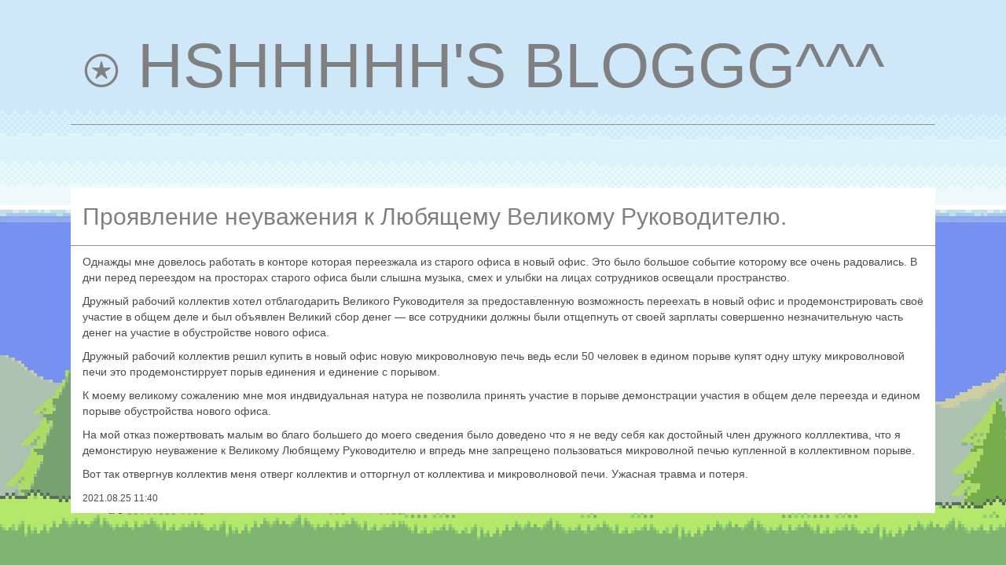

--- FILE ---
content_type: text/html; charset=UTF-8
request_url: https://hshhhhh.name/2021/08/25/4717/
body_size: 3710
content:
<!DOCTYPE html>
<html lang="en">
<!--
 Generated by http://patorjk.com/software/taag/
 ██╗  ██╗ ███████╗ ██╗  ██╗ ██╗  ██╗ ██╗  ██╗ ██╗  ██╗ ██╗  ██╗     ███╗   ██╗  █████╗  ███╗   ███╗ ███████╗
 ██║  ██║ ██╔════╝ ██║  ██║ ██║  ██║ ██║  ██║ ██║  ██║ ██║  ██║     ████╗  ██║ ██╔══██╗ ████╗ ████║ ██╔════╝
 ███████║ ███████╗ ███████║ ███████║ ███████║ ███████║ ███████║     ██╔██╗ ██║ ███████║ ██╔████╔██║ █████╗
 ██╔══██║ ╚════██║ ██╔══██║ ██╔══██║ ██╔══██║ ██╔══██║ ██╔══██║     ██║╚██╗██║ ██╔══██║ ██║╚██╔╝██║ ██╔══╝
 ██║  ██║ ███████║ ██║  ██║ ██║  ██║ ██║  ██║ ██║  ██║ ██║  ██║ ██╗ ██║ ╚████║ ██║  ██║ ██║ ╚═╝ ██║ ███████╗
 ╚═╝  ╚═╝ ╚══════╝ ╚═╝  ╚═╝ ╚═╝  ╚═╝ ╚═╝  ╚═╝ ╚═╝  ╚═╝ ╚═╝  ╚═╝ ╚═╝ ╚═╝  ╚═══╝ ╚═╝  ╚═╝ ╚═╝     ╚═╝ ╚══════╝

-->
<head>
  <meta charset="utf-8">
  <meta name="viewport" content="width=device-width, initial-scale=1">
  <meta name="description" content="">
  <meta name="author" content="">

  <title>⍟ HSHHHHH&#039;S BLOGGG^^^ &raquo; Проявление неуважения к Любящему Великому Руководителю.</title>

  <!-- Bootstrap core CSS -->
  <link href="https://hshhhhh.name/wp-content/themes/hsh_meow/css/bootstrap.min.css" rel="stylesheet">
  <link href="https://hshhhhh.name/wp-content/themes/hsh_meow/style.css?7" rel="stylesheet">
  <link href="https://hshhhhh.name/wp-content/themes/hsh_meow/css/unslider.css" rel="stylesheet">
  
  <link rel="alternate" type="application/rss+xml" title="⍟ HSHHHHH&#039;S BLOGGG^^^ RSS Feed" href="https://hshhhhh.name/feed/" />
  <link rel="pingback" href="https://hshhhhh.name/xmlrpc.php" />

  <link rel="shortcut icon" href="https://hshhhhh.name/favicon.ico" type="image/x-icon" />

  <!-- HTML5 shim and Respond.js for IE8 support of HTML5 elements and media queries -->
  <!--[if lt IE 9]>
    <script src="https://oss.maxcdn.com/html5shiv/3.7.2/html5shiv.min.js"></script>
    <script src="https://oss.maxcdn.com/respond/1.4.2/respond.min.js"></script>
  <![endif]-->
</head>

<body>
<div id="ping"></div>
<div id="ping2"></div>

<div class="container-fluid" id="header">
    <div class="row header">
        <div class="col-xs-12">
            <h1><a style="text-decoration: none;" href="https://hshhhhh.name">⍟ HSHHHHH&#039;S BLOGGG^^^</a></h1>
        </div>
    </div>
</div>

<div id="jesus">
    <audio id="jesus_can_speak" autostart="false" loop="loop">
        <source src="https://hshhhhh.name/wp-content/themes/hsh_meow/snd/weeeee.ogg" type="audio/ogg">
        <source src="https://hshhhhh.name/wp-content/themes/hsh_meow/snd/weeeee.mp3" type="audio/mpeg">
    </audio>
</div>

<div id="doggy_walk">
  <div id="doggy"></div>
  <audio id="bark" autostart="false">
    <source src="https://hshhhhh.name/wp-content/themes/hsh_meow/snd/doggy.ogg" type="audio/ogg">
    <source src="https://hshhhhh.name/wp-content/themes/hsh_meow/snd/doggy.mp3" type="audio/mpeg">
  </audio>
</div>
<div id="ufo"></div>

<div id="kittygarden">
    <div id="kitty_orange"></div> <!-- MEOW MEOW MEOW -->
    <div id="kitty_black"></div>  <!-- MEOW MEOW MEOW -->
    <div id="kitty_cow"></div>    <!-- MOOO MOOO MOOO -->
    <div id="kitty_white"></div>  <!-- MEOW MEOW MEOW -->
    <!--
    http://soundbible.com/1290-Cat-Meowing.html
    http://soundbible.com/1287-Cat-Meow.html
    http://soundbible.com/1286-Kitten-Meow.html
    -->
    <audio id="meow1" autostart="false">
        <source src="https://hshhhhh.name/wp-content/themes/hsh_meow/snd/meow1.ogg" type="audio/ogg">
        <source src="https://hshhhhh.name/wp-content/themes/hsh_meow/snd/meow1.mp3" type="audio/mpeg">
    </audio>
    <audio id="meow2" autostart="false">
        <source src="https://hshhhhh.name/wp-content/themes/hsh_meow/snd/meow2.ogg" type="audio/ogg">
        <source src="https://hshhhhh.name/wp-content/themes/hsh_meow/snd/meow2.mp3" type="audio/mpeg">
    </audio>
    <audio id="meow3" autostart="false">
        <source src="https://hshhhhh.name/wp-content/themes/hsh_meow/snd/meow3.ogg" type="audio/ogg">
        <source src="https://hshhhhh.name/wp-content/themes/hsh_meow/snd/meow3.mp3" type="audio/mpeg">
    </audio>
</div>

<div class="container post">
<div class="row post">
        <div class="col-xs-12">
										<h2 class="header"><a href="https://hshhhhh.name/2021/08/25/4717/">Проявление неуважения к Любящему Великому Руководителю.</a></h2>
						
            <p>Однажды мне довелось работать в конторе которая переезжала из старого офиса в новый офис. Это было большое событие которому все очень радовались. В дни перед переездом на просторах старого офиса были слышна музыка, смех и улыбки на лицах сотрудников освещали пространство.</p>
<p>Дружный рабочий коллектив хотел отблагодарить Великого Руководителя за предоставленную возможность переехать в новый офис и продемонстрировать своё участие в общем деле и был объявлен Великий сбор денег &#8212; все сотрудники должны были отщепнуть от своей зарплаты совершенно незначительную часть денег на участие в обустройстве нового офиса.</p>
<p>Дружный рабочий коллектив решил купить в новый офис новую микроволновую печь ведь если 50 человек в едином порыве купят одну штуку микроволновой печи это продемонстиррует порыв единения и единение с порывом.</p>
<p>К моему великому сожалению мне моя индвидуальная натура не позволила принять участие в порыве демонстрации участия в общем деле переезда и едином порыве обустройства нового офиса.</p>
<p>На мой отказ пожертвовать малым во благо большего до моего сведения было доведено что я не веду себя как достойный член дружного колллектива, что я демонстирую неуважение к Великому Любящему Руководителю и впредь мне запрещено пользоваться микроволной печью купленной в коллективном порыве.</p>
<p>Вот так отвергнув коллектив меня отверг коллектив и отторгнул от коллектива и микроволновой печи. Ужасная травма и потеря.</p>
 

            <p>
                <small>
                2021.08.25 11:40                                                </small>
            </p>
        </div>
    </div>

</div>


</div>



<div class="container navigation">
    <div class="row">
        <div class="col-xs-4 col-md-2 back"></div>
        <div class="col-xs-4 col-md-8"></div>
        <div class="col-xs-4 col-md-2 forward text-align-right"></div>
    </div>
</div>

<!--
<footer>
<div class="container post">
    <div class="row">
        <div class="col-xs-12">
            <span style="font-family: monospace; color: #00FF00;">Designed for resolution 1366x768 and browser Netscape Navigator v4.0.8</span>
        </div>
    </div>
</div>
</footer>
-->



<!-- Bootstrap core JavaScript
================================================== -->
<!-- Placed at the end of the document so the pages load faster -->
<script src="https://hshhhhh.name/wp-content/themes/hsh_meow/js/jquery-3.3.1.min.js"></script>
<script src="https://hshhhhh.name/wp-content/themes/hsh_meow/js/bootstrap.min.js"></script>
<script src="https://hshhhhh.name/wp-content/themes/hsh_meow/js/jquery.ping.js"></script>
<script src="https://hshhhhh.name/wp-content/themes/hsh_meow/js/unslider.min.js"></script>

<script>
// Speaking Jesus miracle
$(function() {
    $('#jesus').on('click', function() { $('#jesus_can_speak').get(0).play();});
    $('#doggy').on('click', function() { $('#bark').get(0).play();});
});
// kitty meow magic
$(function() {
    $.each([$('#kitty_orange'), $('#kitty_black'), $('#kitty_cow'), $('#kitty_white')], function(i,v) { v.on('click', function() {
        [$('#meow1'), $('#meow2'), $('#meow3')][Math.floor((Math.random() * 3))].get(0).play();
    }
)})}); // OMFG >_>


//
// // Ping
// $(function() {
//     $('#ping').ping({
//         container : $('#ping'),
//         endpoint  : 'https://hshhhhh.name/ping',
//     })
// });

// Unslider: https://idiot.github.io/unslider/
$(function() {
    $('.gallery').each(function() {
        var $imgs = $(this).find('img');
        $(this).html('<ul></ul>');
        var $ul = $(this).find('ul');
        for (var i=0; i < $imgs.length; i++) {
            var $li = $('<li></li>');
            $li.append($imgs[i]);
            $ul.append($li);
        };
    });
    $('.gallery').unslider({
        arrows: {
            prev: null,
            next: null,
        },
        keys: {
            prev: null,
            next: null,
        },
        easing: null,
        speed: 0
    });
    $('.gallery').each(function() {
        var slider = $(this);
        $(this).find('img').on('click', function() {
            slider.data('unslider').next()
        });
    });
});

// MOTD from HTML to Console
$('html').contents() && $('html').contents()[0] && console.log($('html').contents()[0].nodeValue.split("\n").slice(1,-1).join("\n"));
</script>

</body>
</html>


--- FILE ---
content_type: text/css
request_url: https://hshhhhh.name/wp-content/themes/hsh_meow/style.css?7
body_size: 10643
content:
/*
Theme Name: HSH:MEOW
Theme URI: http://hshhhhh.name/
Description: MEOW Design
Version: 1.0.0
Author: hshhhhh
Author URI:http://hshhhhh.name/

Tags: bootstrap
*/

#wpadminbar { display: none; }

body {
    margin: 0;
    padding: 0 0 456px 0;
    font-family: "Verdana", "Tahoma", Sans-serif;
    font-size: 1.4rem;
    color: #4b4b4b;
    overflow-x: hidden;
    background-color: #CEE7F9;
    background-image: url('./img/background.png');
    background-repeat: repeat-x;
    background-attachment: fixed;
    background-position: bottom;
}

a {
    text-decoration: underline;
}
a:link    {color: #808080;}
a:visited {color: #808080;}
a:hover   {color: #c9c9c9;}
a:active  {color: #c9c9c9;}

body >.container-fluid {
    position: relative;
    margin-top: 20px;
    z-index: 10;
    left: 0;
}

#header .header { padding-bottom: 20px; border-bottom: 1px solid #909090; max-width: 1100px; margin: 0 auto; }
#header .header h1 { font-size: 8rem; }

.container.post { position: relative; max-width: 1100px;  z-index: 10; margin: 80px auto 0 auto; }
#header + .container.post { margin-top: 30px; }

.container.navigation { position: relative; max-width: 1100px; margin: 0 auto; z-index: 10; margin-top: 40px; }

@media only screen and (max-width: 1100px) {
    .container.post { width: 100%; }
    .container.navigation { width: 100%; }
}

.container.post .row.post { background: #FFFFFF; border-radius: 1px; }
.container.post .row.post .header { display: block; padding-bottom: 20px; border-bottom: 1px solid #909090; margin-left: -15px; margin-right: -15px; padding-left: 15px; padding-right: 15px; margin-top: 10px; }
.container.post .row.post .header a { text-decoration: none; }
.container.post .row.post > .col-xs-12 { padding-top: 10px; } /* There is no header case */


blockquote, code, pre {
    font-family: monospace;
    font-size: inherit;
    margin: 8px 0 8px 6px;
    border-left: 1px solid #c0c0c0;
    display: block;
    width: 100%;
    /*
    color: #00DD00;
    background: #000000;

    color: #fdedd4;
    background: #713838;
    */
    background: #fdedd4;


    padding: 0px 10px;
}

code {
    display: inline;
    padding: 0 6px;
    margin: 0;
    border-left: 0;
}

blockquote {
    font-family: inherit;
    color: #000000;
    background: #FFFFFF;
    border-left: 2px solid #ff0000;
}

.post img, .post iframe {
    display: block;
    margin: 0 auto;
}
.post img {
    max-width: 100%;
    height: auto;
}

@media only screen and (max-width: 1233px) {
    .post img { max-width: 100%; height: auto; }
    .post iframe { max-width: 100%; }
}

.navigation {
    margin-top: 40px;
}
    .navigation .back,
    .navigation .forward {
        min-height: 0;
        background: #FFFFFF;
    }

footer {
    margin: 400px 0 0 0;
}

.text-align-right {
    text-align: right;
}
.monospace {
    font-family: monospace;
}


.error404 {
	font-size: 200%;
	text-align: center;
	background: inherit;
	border: 0;
	user-select: none;
}

/****************************************************************/


/* Hide animation on mobile devices :( */
@media only screen and (max-width: 1234px) {
    #jesus,
    #kittygarden,
    #kitty_orange,
    #kitty_black,
    #kitty_cow,
    #kitty_white,
    #doggy,
    #ufo { display: none; }
}
#jesus {
    width: 62px;
    height: 98px;
    position: fixed;
    left: -5%;
    bottom: 300px;
    cursor: pointer;
    background: url('./img/Jesus_floating_1_by_jasonorme666.gif') no-repeat;
    -webkit-animation: 24s jesus_flying_like_god 3s linear infinite;
    animation: 24s jesus_flying_like_god linear 3s infinite;
}
@-webkit-keyframes jesus_flying_like_god {
    0% { left: -5%; transform: scaleX(1); }
    49% { left: 105%; transform: scaleX(1); }
    50% { left: 105%; transform: scaleX(-1); }
    100% { left: -5%;  transform: scaleX(-1);}
}
@keyframes jesus_flying_like_god {
    0% { left: -5%; transform: scaleX(1); }
    49% { left: 105%; transform: scaleX(1); }
    50% { left: 105%; transform: scaleX(-1); }
    100% { left: -5%;  transform: scaleX(-1);}
}

/* KITTYGARDEN */
#kittygarden {
	position: fixed;
    bottom: 0;
	width: 100%;
    height: 100px;
	overflow: hidden;
	
	z-index: 1 !important;
}
#kittygarden div:nth-child(odd) {
	bottom: 10px;
}
#kittygarden div:nth-child(even) {
	bottom: 65px;
}
/* I got image here: http://i444.photobucket.com/albums/qq168/grandmadeb_rmvx/catrecolors.png */
#kitty_orange,
#kitty_black,
#kitty_cow,
#kitty_white {
	position: fixed;
	height: 32px;
	width: 32px;
	left: -5%;
    cursor: pointer;
}

#kitty_orange {
	background: url(./img/catrecolors.png) -288px -192px no-repeat; 
	animation: 0.3s kitty_orange_walk steps(3) infinite, 18s kitty_move linear 10s infinite;
}
#kitty_black {
	background: url(./img/catrecolors.png) 0 -192px no-repeat; 
	animation: 0.3s kitty_black_walk steps(3) infinite, 18s kitty_move linear 6s infinite;
}
#kitty_cow {
	background: url(./img/catrecolors.png) -192px -192px no-repeat; 
	animation: 0.3s kitty_cow_walk steps(3) infinite, 18s kitty_move linear 3s infinite;
}
#kitty_white {
	background: url(./img/catrecolors.png) 0 -64px no-repeat; 
	animation: 0.3s kitty_white_walk steps(3) infinite, 18s kitty_move linear 0s infinite;
}

@keyframes kitty_orange_walk {
	0% {background-position: -288px -192px; }
	100% {background-position: -384px -192px; }
}

@keyframes kitty_black_walk {
	0% {background-position: 0px -192; }
	100% {background-position: -96px -192px; }
}

@keyframes kitty_cow_walk {
	0% {background-position: -192px -192; }
	100% {background-position: -288px -192px; }
}

@keyframes kitty_white_walk {
	0% {background-position: 0 -64; }
	100% {background-position: -96px -64px; }
}

@keyframes kitty_move {
	0% { left: -5%; }
	100% { left: 105%; }
}

/************* DOG START **************/

#doggy_walk { position: fixed; bottom: 0; width: 100%; height: 280px; overflow: hidden; z-index: 1 !important; }
#doggy { position: absolute; height: 0px; width: 64px; bottom: 0; left: 10%; cursor: pointer;  }

#doggy {
	background: url("./img/doggy_scaled_64.png")  no-repeat;

	animation:
		3s k_doggy_appears linear 21s 1 forwards,
		0.6s k_doggy_walk_down 21s steps(4) 5,

		0.6s k_doggy_walk_sit_down 24s steps(4) 1,
		2.4s k_doggy_walk_sitting_down 24.6s 1,
		0.6s k_doggy_walk_stand_down 27s steps(3) 1,

		0.6s k_doggy_walk_right 27.6s steps(4) 5,
		3s k_doggy_move_right_10_20 linear 27.6s 1 forwards,

		0.3s k_doggy_sit_right 30.6s steps(4) 1,
		2s k_doggy_sitting_right 30.9s steps(4) 1,
		0.3s k_doggy_sit_right_bark 32.9s steps(4) 3,
		0.2s k_doggy_sitting_right 33.8s steps(4) 1,

		0.3s k_doggy_walk_run_right 34s steps(3) 30,
		9s k_doggy_move_right_20_80 linear 34s 1 forwards,

		0.3s k_doggy_sit_right 43s steps(4) 1,
		0.3s k_doggy_sit_right_bark 43.3s steps(4) 5,

		0.3s k_doggy_sitting_right 44.8s steps(4) 3 forwards,
		1.2s k_doggy_sleep_down 46.1s steps(3) 20,

		6s k_doggy_disappear 58s 1 forwards;

	;
}

/*///////////////////////////////////////*/

@keyframes k_doggy_appears {
	0% { bottom: 80px; height: 0; }
	80% { bottom: 82px; height: 64px; }
	100% { bottom: 68px; height: 64px; }
}

@keyframes k_doggy_walk_down {
	0% { background-position: -0px -0px; }
	100% { background-position: -256px -0px; }
}

@keyframes k_doggy_walk_right {
	0% { background-position: -0px -64px; }
	100% { background-position: -256px -64px; }
}

@keyframes k_doggy_walk_up {
	0% { background-position: -0px -128px; }
	100% { background-position: -256px -128px; }
}

@keyframes k_doggy_walk_left {
	0% { background-position: -0px -192px; }
	100% { background-position: -256px -192px; }
}

@keyframes k_doggy_walk_sit_down {
	0% { background-position: -0px -256px; }
	100% { background-position: -256px -256px; }
}
@keyframes k_doggy_walk_sitting_down {
	0% { background-position: -192px -256px; }
	100% { background-position: -192px -256px; }
}
@keyframes k_doggy_walk_stand_down {
	0% { background-position: -192px -256px; }
	100% { background-position: -0px -256px; }
}

@keyframes k_doggy_sit_right {
	0% { background-position: -0px -320px; }
	100% { background-position: -256px -320px; }
}
@keyframes k_doggy_sitting_right {
	0% { background-position: -192px -320px; }
	100% { background-position: -192px -320px; }
}
@keyframes k_doggy_sit_right_bark {
	0% { background-position: -0px -384px; }
	100% { background-position: -256px -384px; }
}

@keyframes k_doggy_lie_down {
	0% { background-position: -0px -448px; }
	100% { background-position: -256px -448px; }
}
@keyframes k_doggy_sleep_down {
	0% { background-position: -64px -448px; }
	100% { background-position: -256px -448px; }
}

@keyframes k_doggy_walk_run_right {
	0% { background-position: -0px -512px; }
	100% { background-position: -192px -512px; }
}

@keyframes k_doggy_disappear {
	0% { bottom: 68px; opacity: 1; }
	60% { opacity: 0; }
	100% { bottom: 240px; opacity: 0; }
}

@keyframes k_doggy_move_right_10_20 {
	0% { left: 10%; }
	100% { left: 20%; }
}
@keyframes k_doggy_move_right_20_80 {
	0% { left: 20%; }
	100% { left: 80%; }
}
/************* DOG END **************/


/************* UFO START **************/

#ufo { position: fixed; height: 320px; width: 128px; bottom: 40px; left: 150%; cursor: inital; }

#ufo {
	/*https://www.pngrepo.com/svg/7891/ufo*/
	background: url("./img/ufo.png")  no-repeat;
	background-position: -0px -0px;

	animation:
		3s k_ufo_y linear infinite,
		3s k_ufo_appears linear 52s 1 forwards,
		3s k_ufo_steal_x 55s 10,
		3s k_ufo_steal_beam 57s steps(4) 10,
		6s k_ufo_disappears linear 62s 1 forwards;
}

@keyframes k_ufo_y {
	0%  { bottom: 40px; }
	10% { bottom: 30px; }
	20% { bottom: 40px; }
	30% { bottom: 30px; }
	40% { bottom: 40px; }
	50% { bottom: 30px; }
	60% { bottom: 40px; }
	70% { bottom: 30px; }
	80% { bottom: 40px; }
	90% { bottom: 30px; }
	100% { bottom: 40px; }
}


@keyframes k_ufo_appears {
	0% { left: 150%; }
	100% { left: 80%; }
}

@keyframes k_ufo_disappears {
	0% { left: 80%; background-position: -0px -0px; }
	100% { left: -50%; }
}

@keyframes k_ufo_steal_x {
	0% { left: 80%; }
	50% { left: 77%; }
	100% { left: 80%;  }
}

@keyframes k_ufo_steal_beam {
	0% { background-position: -128px -0px; }
	100% { background-position: -640px -0px; }
}

/************* UFO END **************/


--- FILE ---
content_type: text/css
request_url: https://hshhhhh.name/wp-content/themes/hsh_meow/css/unslider.css
body_size: 988
content:
.unslider{overflow:auto;margin:0;padding:0}.unslider-wrap{position:relative}.unslider-wrap.unslider-carousel>li{float:left}.unslider-vertical>ul{height:100%}.unslider-vertical li{float:none;width:100%}.unslider-fade{position:relative}.unslider-fade .unslider-wrap li{position:absolute;left:0;top:0;right:0;z-index:8}.unslider-fade .unslider-wrap li.unslider-active{z-index:10}.unslider li,.unslider ol,.unslider ul{list-style:none;margin:0;padding:0;border:none}.unslider-arrow{position:absolute;left:20px;z-index:2;cursor:pointer}.unslider-arrow.next{left:auto;right:20px}

.unslider-nav ol {
  list-style: none;
  text-align: center;
}
.unslider-nav ol li {
  display: inline-block;
  width: 10px;
  height: 10px;
  margin: 0 4px;
  background: #CCCCCC;
  border-radius: 5px;
  overflow: hidden;
  text-indent: -999em;
  border: 0;
  cursor: pointer;
}
.unslider-nav ol li.unslider-active {
  background: #95E670;
  cursor: default;
}
.gallery img {
  cursor: pointer;
}


--- FILE ---
content_type: application/javascript; charset=utf-8
request_url: https://hshhhhh.name/wp-content/themes/hsh_meow/js/unslider.min.js
body_size: 6440
content:
!function(t){"object"==typeof module&&"object"==typeof module.exports?t(require("jquery")):"function"==typeof define&&define.amd?define([],t(window.jQuery)):t(window.jQuery)}(function(t){if(!t)return console.warn("Unslider needs jQuery");t.Unslider=function(n,e){var i=this;return i._="unslider",i.defaults={autoplay:!1,delay:3e3,speed:750,easing:"swing",keys:{prev:37,next:39},nav:!0,arrows:{prev:'<a class="'+i._+'-arrow prev">Prev</a>',next:'<a class="'+i._+'-arrow next">Next</a>'},animation:"horizontal",selectors:{container:"ul:first",slides:"li"},animateHeight:!1,activeClass:i._+"-active",swipe:!0,swipeThreshold:.2},i.$context=n,i.options={},i.$parent=null,i.$container=null,i.$slides=null,i.$nav=null,i.$arrows=[],i.total=0,i.current=0,i.prefix=i._+"-",i.eventSuffix="."+i.prefix+~~(2e3*Math.random()),i.interval=[],i.init=function(n){return i.options=t.extend({},i.defaults,n),i.$container=i.$context.find(i.options.selectors.container).addClass(i.prefix+"wrap"),i.$slides=i.$container.children(i.options.selectors.slides),i.setup(),t.each(["nav","arrows","keys","infinite"],function(n,e){i.options[e]&&i["init"+t._ucfirst(e)]()}),jQuery.event.special.swipe&&i.options.swipe&&i.initSwipe(),i.options.autoplay&&i.start(),i.calculateSlides(),i.$context.trigger(i._+".ready"),i.animate(i.options.index||i.current,"init")},i.setup=function(){i.$context.addClass(i.prefix+i.options.animation).wrap('<div class="'+i._+'" />'),i.$parent=i.$context.parent("."+i._),"static"===i.$context.css("position")&&i.$context.css("position","relative"),i.$context.css("overflow","hidden")},i.calculateSlides=function(){if(i.$slides=i.$container.children(i.options.selectors.slides),i.total=i.$slides.length,"fade"!==i.options.animation){var t="width";"vertical"===i.options.animation&&(t="height"),i.$container.css(t,100*i.total+"%").addClass(i.prefix+"carousel"),i.$slides.css(t,100/i.total+"%")}},i.start=function(){return i.interval.push(setTimeout(function(){i.next()},i.options.delay)),i},i.stop=function(){for(var t;t=i.interval.pop();)clearTimeout(t);return i},i.initNav=function(){var n=t('<nav class="'+i.prefix+'nav"><ol /></nav>');i.$slides.each(function(e){var o=this.getAttribute("data-nav")||e+1;t.isFunction(i.options.nav)&&(o=i.options.nav.call(i.$slides.eq(e),e,o)),n.children("ol").append('<li data-slide="'+e+'">'+o+"</li>")}),i.$nav=n.insertAfter(i.$context),i.$nav.find("li").on("click"+i.eventSuffix,function(){var n=t(this).addClass(i.options.activeClass);n.siblings().removeClass(i.options.activeClass),i.animate(n.attr("data-slide"))})},i.initArrows=function(){!0===i.options.arrows&&(i.options.arrows=i.defaults.arrows),t.each(i.options.arrows,function(n,e){i.$arrows.push(t(e).insertAfter(i.$context).on("click"+i.eventSuffix,i[n]))})},i.initKeys=function(){!0===i.options.keys&&(i.options.keys=i.defaults.keys),t(document).on("keyup"+i.eventSuffix,function(n){t.each(i.options.keys,function(e,o){n.which===o&&t.isFunction(i[e])&&i[e].call(i)})})},i.initSwipe=function(){var t=i.$slides.width();"fade"!==i.options.animation&&i.$container.on({movestart:function(t){if(t.distX>t.distY&&t.distX<-t.distY||t.distX<t.distY&&t.distX>-t.distY)return!!t.preventDefault();i.$container.css("position","relative")},move:function(n){i.$container.css("left",-100*i.current+100*n.distX/t+"%")},moveend:function(n){Math.abs(n.distX)/t>i.options.swipeThreshold?i[n.distX<0?"next":"prev"]():i.$container.animate({left:-100*i.current+"%"},i.options.speed/2)}})},i.initInfinite=function(){var n=["first","last"];t.each(n,function(t,e){i.$slides.push.apply(i.$slides,i.$slides.filter(':not(".'+i._+'-clone")')[e]().clone().addClass(i._+"-clone")["insert"+(0===t?"After":"Before")](i.$slides[n[~~!t]]()))})},i.destroyArrows=function(){t.each(i.$arrows,function(t,n){n.remove()})},i.destroySwipe=function(){i.$container.off("movestart move moveend")},i.destroyKeys=function(){t(document).off("keyup"+i.eventSuffix)},i.setIndex=function(t){return t<0&&(t=i.total-1),i.current=Math.min(Math.max(0,t),i.total-1),i.options.nav&&i.$nav.find('[data-slide="'+i.current+'"]')._active(i.options.activeClass),i.$slides.eq(i.current)._active(i.options.activeClass),i},i.animate=function(n,e){if("first"===n&&(n=0),"last"===n&&(n=i.total),isNaN(n))return i;i.options.autoplay&&i.stop().start(),i.setIndex(n),i.$context.trigger(i._+".change",[n,i.$slides.eq(n)]);var o="animate"+t._ucfirst(i.options.animation);return t.isFunction(i[o])&&i[o](i.current,e),i},i.next=function(){var t=i.current+1;return t>=i.total&&(t=i.options.noloop&&!i.options.infinite?i.total-1:0),i.animate(t,"next")},i.prev=function(){var t=i.current-1;return t<0&&(t=i.options.noloop&&!i.options.infinite?0:i.total-1),i.animate(t,"prev")},i.animateHorizontal=function(t){var n="left";return"rtl"===i.$context.attr("dir")&&(n="right"),i.options.infinite&&i.$container.css("margin-"+n,"-100%"),i.slide(n,t)},i.animateVertical=function(t){return i.options.animateHeight=!0,i.options.infinite&&i.$container.css("margin-top",-i.$slides.outerHeight()),i.slide("top",t)},i.slide=function(t,n){if(i.animateHeight(n),i.options.infinite){var e;n===i.total-1&&(e=i.total-3,n=-1),n===i.total-2&&(e=0,n=i.total-2),"number"==typeof e&&(i.setIndex(e),i.$context.on(i._+".moved",function(){i.current===e&&i.$container.css(t,-100*e+"%").off(i._+".moved")}))}var o={};return o[t]=-100*n+"%",i._move(i.$container,o)},i.animateFade=function(t){i.animateHeight(t);var n=i.$slides.eq(t).addClass(i.options.activeClass);i._move(n.siblings().removeClass(i.options.activeClass),{opacity:0}),i._move(n,{opacity:1},!1)},i.animateHeight=function(t){i.options.animateHeight&&i._move(i.$context,{height:i.$slides.eq(t).outerHeight()},!1)},i._move=function(t,n,e,o){return!1!==e&&(e=function(){i.$context.trigger(i._+".moved")}),t._move(n,o||i.options.speed,i.options.easing,e)},i.init(e)},t.fn._active=function(t){return this.addClass(t).siblings().removeClass(t)},t._ucfirst=function(t){return(t+"").toLowerCase().replace(/^./,function(t){return t.toUpperCase()})},t.fn._move=function(){return this.stop(!0,!0),t.fn[t.fn.velocity?"velocity":"animate"].apply(this,arguments)},t.fn.unslider=function(n){return this.each(function(e,i){var o=t(i);if(!(t(i).data("unslider")instanceof t.Unslider)){if("string"==typeof n&&o.data("unslider")){n=n.split(":");var s=o.data("unslider")[n[0]];if(t.isFunction(s))return s.apply(o,n[1]?n[1].split(","):null)}return o.data("unslider",new t.Unslider(o,n))}})}});

--- FILE ---
content_type: application/javascript; charset=utf-8
request_url: https://hshhhhh.name/wp-content/themes/hsh_meow/js/jquery.ping.js
body_size: 6319
content:
/**
 * @preserve  ping
 * @name      jquery.ping.js
 * @author    hshhhhh
 * @version   0.0.1
 * @date      2016-11-10
 * @license   DO WHAT THE FUCK YOU WANT TO PUBLIC LICENSE
 * @homepage  https://github.com/hshhhhh/jquery.ping.js
 * @example   https://github.com/hshhhhh/jquery.ping.js
 */
(function( $ ) {
    // plugin name
    var plugin_name_space = 'ping'

    // Interval id storage
    var interval_id = null

    /**
     * Default settings
     */
    var defaults = {
        endpoint        : document.location.protocol + '//' + document.location.host + '/favicon.ico',
        use_default_css : true,
        render_callback : null,
        pause_on_blur   : true,
    }

    var methods = {
        // Init method - the default one
        init: function(options)
        {
            return this.each(function() {
                // Generate and store settings
                var settings = $.extend({}, defaults, {render_callback: f_render}, options)
                $(this).data('ping.settings', settings)

                // Generate css
                if (settings.use_default_css) {
                    f_css.apply($(this))
                }

                if (settings.pause_on_blur) {
                    $(window).on('focus', methods.start.bind($(this)))
                    $(window).on('blur',  methods.pause.bind($(this)))
                }

                // Run
                methods.start.apply($(this))
            })
        },


        // Create interval for ajax call
        start: function ()
        {
            return this.each(function() {
                if (interval_id) {
                    return
                }
                interval_id = setInterval(f_do_request.bind(this), 1000)
            })
        },

        // Destroy interval for ajax call
        pause: function ()
        {
            return this.each(function() {
                if (interval_id) {
                    clearInterval(interval_id)
                    interval_id = null
                    $(this).addClass('disabled')
                }
                return
            })
        },

    }


    ////////// INTERNAL HELPERS ////////////
    var f_render = function (i_start, i_ms)
    {
        var e_ping = $(this);

        // Label : "ping ~42ms"
        var s_text = 'ping ~' + i_ms + 'ms'
        e_ping.html(s_text)

        // Decide what status color of ping we have
        var s_class = ''
        s_class = (!s_class && (i_ms < 100)) ? 'green' : s_class
        s_class = (!s_class && (i_ms < 300)) ? 'yellow' : s_class
        s_class = (!s_class)                 ? 'red' : s_class

        // Enable our class and disable all others possibilities
        var a_class = ['green', 'yellow', 'red', 'disabled']
        for (var i = 0; i < a_class.length; i++) {
            if (a_class[i] === s_class) {
                e_ping.addClass(a_class[i])
            }
            else {
                e_ping.removeClass(a_class[i])
            }
        }

        // Min length 80px to have enough space for label
        var s_width = (i_ms < 80) ? '80px' : (i_ms + 'px')
        e_ping.css({width: s_width})
    }


    // Do ajax call
    var f_do_request = function()
    {
        var settings = $(this).data('ping.settings')
        var i_start  = +(new Date())

        // Callback for ajax call
        var f_callback = function () {
            var i_end = +(new Date())
            var i_ms  = i_end - i_start
            settings.render_callback.apply(this, [i_start, i_ms])
        }.bind(this)

        // Ajax call!
        $.ajax({
            type    : "HEAD",
            url     : settings.endpoint,
            cache   : false,
            success : f_callback,
            error   : f_callback,
        })
    }
    ////////// INTERNAL HELPERS ////////////



    // Default css rules
    var f_css = function ()
    {
        selector = '#' + $(this).prop('id')
        var css = "\
            /* Dynamically generated by hshhhhh/jquery.ping.js */\n\
            " + selector + " { position: fixed; top: 10px; left: 4px; height: 14px; padding-left: 2px; font-family: monospace; font-size: 10px; line-height: 14px; z-index: 42; transition: width 0.8s, background 0.2s; } \n \
            " + selector + ".green    { background: rgba(0,   255, 0,    0.5); } \n \
            " + selector + ".yellow   { background: rgba(255, 255, 0,    0.5); } \n \
            " + selector + ".red      { background: rgba(255, 0,   0,    0.5); } \n \
            " + selector + ".disabled { background: rgba(192, 192, 192 , 0.5); transition: initial !important; } \n \
        "
        $('head').append("<style type='text/css'>\n" + css + "\n</style>")
    }





    $.fn[plugin_name_space] = function( method ) {
        //Logika pro volani metod
        if ( methods[ method ] ) {
            return methods[method].apply(this, Array.prototype.slice.call(arguments , 1))
        }
        else if ((typeof method === 'object') || !method) {
            return methods.init.apply(this, arguments)
        }
        else {
            $.error('Method ' + method + ' does not exist on jQuery.' + plugin_name_space)
        }
        return this
    }
})(jQuery)

		/**
		 * Calculates which size the font can get resized,
		 * according to constrains.
		 *
		 * @param {String} prefix Gets shown on the console before
		 *                        all the arguments, if debug mode is on.
		 * @param {Object} ourText The DOM element to resize,
		 *                         that contains the text.
		 * @param {function} func Function called on `ourText` that's
		 *                        used to compare with `max`.
		 * @param {number} max Maximum value, that gets compared with
		 *                     `func` called on `ourText`.
		 * @param {number} minFontPixels Minimum value the font can
		 *                               get resized to (in pixels).
		 * @param {number} maxFontPixels Maximum value the font can
		 *                               get resized to (in pixels).
		 *
		 * @return Size (in pixels) that the font can be resized.
		 */
